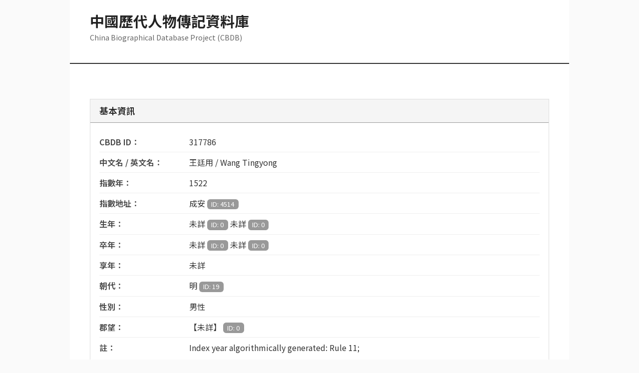

--- FILE ---
content_type: text/html; charset=utf-8
request_url: https://cbdb.fas.harvard.edu/cbdbapi/person.php?id=317786&o=html
body_size: 6935
content:
<!DOCTYPE html>
<html lang="zh-TW">
<head>
    <meta charset="UTF-8">
    <meta name="viewport" content="width=device-width, initial-scale=1.0">
    <meta http-equiv="X-UA-Compatible" content="ie=edge">
    <title>CBDB 人物資料庫 - 317786</title>

    <!-- Bootstrap CSS -->
    <link href="https://cdn.jsdelivr.net/npm/bootstrap@5.3.0/dist/css/bootstrap.min.css" rel="stylesheet">
    <!-- Google Fonts -->
    <link href="https://fonts.googleapis.com/css2?family=Noto+Sans+TC:wght@400;500;600;700&display=swap" rel="stylesheet">

    <style>
        * {
            font-family: 'Noto Sans TC', sans-serif;
        }

        body {
            background-color: #fafafa;
            padding: 0;
            margin: 0;
        }

        .main-container {
            max-width: 1000px;
            margin: 0 auto;
            background-color: white;
        }

        .header-section {
            background-color: #fff;
            border-bottom: 2px solid #333;
            padding: 25px 40px;
        }

        .site-title {
            font-size: 1.8rem;
            font-weight: 700;
            color: #222;
            margin-bottom: 5px;
        }

        .site-subtitle {
            color: #666;
            font-size: 0.9rem;
        }

        .search-results-section {
            background-color: #f5f5f5;
            border: 1px solid #ddd;
            padding: 18px;
            margin-top: 20px;
        }

        .search-results-title {
            font-size: 1rem;
            font-weight: 600;
            color: #333;
            margin-bottom: 12px;
            border-bottom: 1px solid #999;
            padding-bottom: 6px;
        }

        .person-link {
            display: inline-block;
            padding: 6px 14px;
            margin: 4px 6px 4px 0;
            background-color: #fff;
            color: #555;
            border: 1px solid #999;
            text-decoration: none;
            font-size: 0.9rem;
        }

        .person-link:hover {
            background-color: #666;
            color: white;
            border-color: #666;
        }

        .person-link.is-current {
            background-color: #333;
            color: white;
            border-color: #333;
            font-weight: 500;
        }

        .content-section {
            padding: 30px 40px;
        }

        .loading-message {
            padding: 40px 0;
            color: #666;
        }

        .section-block {
            margin-bottom: 30px;
            border: 1px solid #ddd;
        }

        .section-header {
            background-color: #f5f5f5;
            border-bottom: 1px solid #999;
            padding: 10px 18px;
            font-size: 1.1rem;
            font-weight: 600;
            color: #222;
        }

        .section-content {
            padding: 18px;
        }

        .info-row {
            padding: 8px 0;
            border-bottom: 1px solid #eee;
        }

        .info-row:last-child {
            border-bottom: none;
        }

        .info-label {
            font-weight: 600;
            color: #444;
            display: inline-block;
            min-width: 180px;
        }

        .info-value {
            color: #333;
        }

        .item-box {
            background-color: #fafafa;
            border: 1px solid #e0e0e0;
            padding: 14px;
            margin-bottom: 10px;
        }

        .item-box:hover {
            background-color: #f5f5f5;
        }

        .badge {
            font-weight: normal;
            font-size: 0.8rem;
            background-color: #999 !important;
            color: white;
        }

        .bg-info {
            background-color: #888 !important;
        }

        .empty {
            color: #aaa;
            font-style: italic;
        }

        .alert-box {
            padding: 14px;
            margin: 20px 0;
            border: 1px solid;
        }

        .alert-info {
            background-color: #f5f5f5;
            border-color: #ccc;
            color: #555;
        }

        .alert-warning {
            background-color: #f8f8f8;
            border-color: #bbb;
            color: #666;
        }

        .alert-danger {
            background-color: #ffebee;
            border-color: #ef5350;
            color: #c62828;
        }

        .api-info-box {
            background-color: #f8f8f8;
            border: 1px solid #ccc;
            padding: 14px;
            margin-top: 30px;
        }

        code {
            background-color: #eee;
            padding: 2px 6px;
            color: #555;
            font-family: 'Courier New', monospace;
            font-size: 0.9em;
        }

        .text-muted {
            color: #777 !important;
        }

        .small-text {
            font-size: 0.9rem;
            color: #666;
        }

        .btn-primary {
            background-color: #666 !important;
            border-color: #666 !important;
            color: white;
        }

        .btn-primary:hover {
            background-color: #555 !important;
            border-color: #555 !important;
        }

        @media (max-width: 768px) {
            .header-section, .content-section {
                padding: 20px 20px;
            }

            .site-title {
                font-size: 1.4rem;
            }

            .info-label {
                display: block;
                min-width: auto;
                margin-bottom: 4px;
            }

            .person-link {
                padding: 5px 12px;
                font-size: 0.85rem;
            }
        }

        hr {
            border-top: 1px solid #ddd;
            margin: 20px 0;
        }

        strong {
            font-weight: 600;
            color: #222;
        }

        .footer-section {
            background-color: #f5f5f5;
            border-top: 1px solid #ddd;
            padding: 20px 40px;
            text-align: center;
            color: #666;
            font-size: 0.85rem;
            line-height: 1.6;
        }

        .footer-section a {
            color: #555;
            text-decoration: underline;
        }

        .footer-section a:hover {
            color: #333;
        }
    </style>
</head>
<body>

<div class="main-container">
    <!-- Header Section -->
    <div class="header-section">
        <h1 class="site-title">中國歷代人物傳記資料庫</h1>
        <p class="site-subtitle">China Biographical Database Project (CBDB)</p>

            </div>

    <!-- Content Section -->
    <div class="content-section">
        <div id="Div_CBDB_PersonInfo">
            <div id="person-content" class="loading-message">
                <p>載入中…</p>
            </div>
        </div>
    </div>

    <!-- Footer Section -->
    <div class="footer-section">
        © China Biographical Database. Except where otherwise noted, content on this site is licensed under a <a href="https://creativecommons.org/licenses/by-nc-sa/4.0/" target="_blank" rel="noopener noreferrer">Creative Commons Attribution-NonCommercial-ShareAlike 4.0 International license</a>.
    </div>
</div>

<script>
var searchResultsData = [];
var initialPersonIdData = 317786;
var searchTermData = null;
var hasValidationErrors = false;

(function () {
    var personId = '';

    function setPersonId(newId) {
        if (!newId) {
            return;
        }
        var normalized = String(newId).replace(/[^0-9]/g, '');
        if (!normalized) {
            return;
        }
        personId = normalized;
        updateSearchResultHighlight();
    }

    function updateSearchResultHighlight() {
        var links = document.querySelectorAll('.person-link');
        Array.prototype.forEach.call(links, function (link) {
            if (link.getAttribute('data-person-id') === personId) {
                link.classList.add('is-current');
                link.setAttribute('aria-current', 'true');
            } else {
                link.classList.remove('is-current');
                link.removeAttribute('aria-current');
            }
        });
    }

    (function () {
        var params = new URLSearchParams(window.location.search);
        var id = params.get('id');
        if (id) {
            setPersonId(id);
        }
    })();

    if (!personId && initialPersonIdData) {
        setPersonId(initialPersonIdData);
    }

    if (!personId && searchResultsData.length > 0) {
        setPersonId(searchResultsData[0].id);
    }

    function escapeHtml(value) {
        if (value === null || value === undefined) {
            return '';
        }
        return String(value)
            .replace(/&/g, '&amp;')
            .replace(/</g, '&lt;')
            .replace(/>/g, '&gt;')
            .replace(/"/g, '&quot;')
            .replace(/'/g, '&#39;');
    }

    function formatIdLabel(label, id) {
        if (!label && !id) {
            return '';
        }
        if (label && id) {
            return escapeHtml(label) + ' <span class="badge">ID: ' + escapeHtml(id) + '</span>';
        }
        return escapeHtml(label || id || '');
    }

    function joinParts(parts, separator) {
        return parts.filter(function (part) { return part && part.trim().length > 0; })
            .join(separator || ', ');
    }

    function line(label, value) {
        return '<div class="info-row"><span class="info-label">' + label + '：</span><span class="info-value">' + (value || '<span class="empty">（空）</span>') + '</span></div>';
    }

    function isValidValue(val) {
        return val && val !== '0' && val !== 0 && val !== '未詳';
    }

    function renderBasicInfo(info) {
        var html = '<div class="section-block"><div class="section-header">基本資訊</div><div class="section-content">';
        html += line('CBDB ID', escapeHtml(info.PersonId));
        var names = escapeHtml(info.ChName || '') + ' / ' + escapeHtml(info.EngName || '');
        html += line('中文名 / 英文名', names);
        html += line('指數年', isValidValue(info.IndexYear) ? escapeHtml(info.IndexYear) : '未詳');
        var indexAddrHtml = '';
        if (info.IndexAddr) {
            indexAddrHtml = escapeHtml(info.IndexAddr);
        }
        if (info.IndexAddrId) {
            indexAddrHtml += ' <a href="/codes/ADDR_CODES?search=' + encodeURIComponent(info.IndexAddrId) + '" target="_blank" rel="noopener noreferrer">';
            indexAddrHtml += '<span class="badge">ID: ' + escapeHtml(info.IndexAddrId) + '</span></a>';
        }
        html += line('指數地址', indexAddrHtml.trim() || '<span class="empty">（空）</span>');

        var birthParts = [];
        birthParts.push(formatIdLabel(info.DynastyBirth, info.DynastyBirthId));
        birthParts.push(formatIdLabel(info.EraBirth, info.EraBirthId));
        if (info.EraYearBirth && isValidValue(info.EraYearBirth)) {
            birthParts.push(escapeHtml(info.EraYearBirth) + ' 年');
        }
        if (info.YearBirth && isValidValue(info.YearBirth)) {
            birthParts.push('(' + escapeHtml(info.YearBirth) + ')');
        }
        html += line('生年', joinParts(birthParts, ' '));

        var deathParts = [];
        deathParts.push(formatIdLabel(info.DynastyDeath, info.DynastyDeathId));
        deathParts.push(formatIdLabel(info.EraDeath, info.EraDeathId));
        if (info.EraYearDeath && isValidValue(info.EraYearDeath)) {
            deathParts.push(escapeHtml(info.EraYearDeath) + ' 年');
        }
        if (info.YearDeath && isValidValue(info.YearDeath)) {
            deathParts.push('(' + escapeHtml(info.YearDeath) + ')');
        }
        html += line('卒年', joinParts(deathParts, ' '));

        html += line('享年', isValidValue(info.YearsLived) ? escapeHtml(info.YearsLived) : '未詳');
        html += line('朝代', formatIdLabel(info.Dynasty, info.DynastyId));
        html += line('性別', info.Gender === '1' ? '女性' : (info.Gender === '0' ? '男性' : '<span class="empty">（空）</span>'));
        html += line('郡望', info.JunWang ? formatIdLabel(info.JunWang, info.JunWangId) : '<span class="empty">（空）</span>');

        if (info.Notes || info.Source || info.SourcePages) {
            if (info.Notes) {
                html += line('註', escapeHtml(info.Notes));
            }
            if (info.Source || info.SourcePages) {
                html += line('人名權威資料鏈接',
                    (info.Source ? escapeHtml(info.Source) : '<span class="empty">（空）</span>') +
                    (info.SourcePages ? '，頁 ' + escapeHtml(info.SourcePages) : ''));
            }
        }

        html += '</div></div>';
        return html;
    }

    function renderSources(title, items) {
        if (!Array.isArray(items) || items.length === 0) {
            return '';
        }
        var html = '<div class="section-block"><div class="section-header">' + title + '</div><div class="section-content">';
        items.forEach(function (item) {
            var itemHtml = '<div class="item-box">';
            var pieces = [];
            if (item.Source) {
                var sourceLabel = escapeHtml(item.Source);
                if (item.SourceId) {
                    sourceLabel += ' <span class="badge">ID: ' + escapeHtml(item.SourceId) + '</span>';
                }
                pieces.push(sourceLabel);
            }
            if (item.Pages) {
                pieces.push('頁 ' + escapeHtml(item.Pages));
            }
            itemHtml += (pieces.length ? pieces.join('，') : '<span class="empty">（空）</span>');
            if (item.Notes) {
                itemHtml += '<div class="small-text mt-1">註：' + escapeHtml(item.Notes) + '</div>';
            }
            itemHtml += '</div>';
            html += itemHtml;
        });
        html += '</div></div>';
        return html;
    }

    function renderAliases(title, items) {
        if (!Array.isArray(items) || items.length === 0) {
            return '';
        }
        var html = '<div class="section-block"><div class="section-header">' + title + '</div><div class="section-content">';
        items.forEach(function (item) {
            var parts = [];
            if (item.AliasType) {
                var aliasType = '<strong>' + escapeHtml(item.AliasType) + '</strong>';
                if (item.AliasTypeId) {
                    aliasType += ' <span class="badge">ID: ' + escapeHtml(item.AliasTypeId) + '</span>';
                }
                parts.push(aliasType);
            }
            if (item.AliasName) {
                parts.push(escapeHtml(item.AliasName));
            }
            if (parts.length > 0) {
                html += '<div class="item-box">' + parts.join('：') + '</div>';
            }
        });
        html += '</div></div>';
        return html;
    }

    function buildAddressPath(item) {
        if (!item.AddrName && !item.AddrId) {
            return '';
        }
        var addr = '';
        if (item.AddrName) {
            addr = escapeHtml(item.AddrName);
        }
        if (item.AddrId) {
            var addrLink = '<a href="/codes/ADDR_CODES?search=' + encodeURIComponent(item.AddrId) + '" target="_blank" rel="noopener noreferrer">';
            addrLink += '<span class="badge">' + escapeHtml(item.AddrId) + '</span></a>';
            addr += ' ' + addrLink;
        }
        return addr;
    }

    function renderAddresses(title, items) {
        if (!Array.isArray(items) || items.length === 0) {
            return '';
        }
        var html = '<div class="section-block"><div class="section-header">' + title + '</div><div class="section-content">';
        items.forEach(function (item) {
            var itemHtml = '<div class="item-box">';
            if (item.AddrType) {
                var typeLabel = '<strong>' + escapeHtml(item.AddrType) + '</strong>';
                if (item.AddrTypeId !== undefined) {
                    typeLabel += ' <span class="badge">ID: ' + escapeHtml(item.AddrTypeId) + '</span>';
                }
                itemHtml += typeLabel + '<br>';
            }
            var path = buildAddressPath(item);
            if (path) {
                itemHtml += path;
            }
            var extra = [];
            if (item.MoveCount) {
                extra.push('順序：' + escapeHtml(item.MoveCount));
            }
            if (item.FirstYear && isValidValue(item.FirstYear)) {
                extra.push('起始年：' + escapeHtml(item.FirstYear));
            }
            if (item.LastYear && isValidValue(item.LastYear)) {
                extra.push('終止年：' + escapeHtml(item.LastYear));
            }
            if (extra.length) {
                itemHtml += '<div class="small-text mt-2">' + extra.join('，') + '</div>';
            }
            if (item.Source) {
                var src = '出處：' + escapeHtml(item.Source);
                if (item.Pages) {
                    src += '，頁 ' + escapeHtml(item.Pages);
                }
                itemHtml += '<div class="small-text mt-1">' + src + '</div>';
            }
            if (item.Notes) {
                itemHtml += '<div class="small-text mt-1">註：' + escapeHtml(item.Notes) + '</div>';
            }
            itemHtml += '</div>';
            html += itemHtml;
        });
        html += '</div></div>';
        return html;
    }

    function renderEntries(title, items) {
        if (!Array.isArray(items) || items.length === 0) {
            return '';
        }
        var html = '<div class="section-block"><div class="section-header">' + title + '</div><div class="section-content">';
        items.forEach(function (item) {
            var itemHtml = '<div class="item-box">';
            var pieces = [];
            if (item.EntryType) {
                var entry = '<strong>' + escapeHtml(item.EntryType) + '</strong>';
                if (item.EntryTypeId) {
                    entry += ' <span class="badge">ID: ' + escapeHtml(item.EntryTypeId) + '</span>';
                }
                pieces.push(entry);
            }
            if (item.EntryCode) {
                var code = escapeHtml(item.EntryCode);
                if (item.EntryCodeId) {
                    code += ' <span class="badge">' + escapeHtml(item.EntryCodeId) + '</span>';
                }
                pieces.push(code);
            }
            itemHtml += pieces.join('：');
            var tail = [];
            if (item.RuShiYear && isValidValue(item.RuShiYear)) {
                tail.push('年份：' + escapeHtml(item.RuShiYear));
            }
            if (item.RuShiAge && isValidValue(item.RuShiAge)) {
                tail.push('年齡：' + escapeHtml(item.RuShiAge));
            }
            if (tail.length) {
                itemHtml += '<div class="small-text mt-2">' + tail.join('，') + '</div>';
            }
            if (item.Source) {
                itemHtml += '<div class="small-text mt-1">出處：' + escapeHtml(item.Source);
                if (item.Pages) {
                    itemHtml += '，頁 ' + escapeHtml(item.Pages);
                }
                itemHtml += '</div>';
            }
            if (item.Notes) {
                itemHtml += '<div class="small-text mt-1">註：' + escapeHtml(item.Notes) + '</div>';
            }
            itemHtml += '</div>';
            html += itemHtml;
        });
        html += '</div></div>';
        return html;
    }

    function renderPostings(title, items) {
        if (!Array.isArray(items) || items.length === 0) {
            return '';
        }

        var html = '<div class="section-block"><div class="section-header">' + title + '</div><div class="section-content">';
        items.forEach(function (item) {
            var itemHtml = '<div class="item-box">';

            // 官职名称
            if (item.OfficeName) {
                itemHtml += '<strong>' + escapeHtml(item.OfficeName) + '</strong>';
            }

            var details = [];

            // 起始年
            var startParts = [];
            if (item.FirstYearNianhao && isValidValue(item.FirstYearNianhao)) {
                startParts.push(escapeHtml(item.FirstYearNianhao));
            }
            if (item.FirstYearNiaohaoYear && isValidValue(item.FirstYearNiaohaoYear)) {
                startParts.push(escapeHtml(item.FirstYearNiaohaoYear) + ' 年');
            }
            if (item.FirstYear && isValidValue(item.FirstYear)) {
                startParts.push('(' + escapeHtml(item.FirstYear) + ')');
            }
            var startYearText = startParts.length > 0 ? startParts.join(' ') : '未詳';
            // 只有当年份不是"未詳"时，才添加年份限定詞
            if (startParts.length > 0 && item.FirstYearRange && isValidValue(item.FirstYearRange)) {
                startYearText += '   年份限定詞：' + escapeHtml(item.FirstYearRange);
            }
            details.push('起始年：' + startYearText);

            // 終止年
            var endParts = [];
            if (item.LastYearNianhao && isValidValue(item.LastYearNianhao)) {
                endParts.push(escapeHtml(item.LastYearNianhao));
            }
            if (item.LastYearNianhaoYear && isValidValue(item.LastYearNianhaoYear)) {
                endParts.push(escapeHtml(item.LastYearNianhaoYear) + ' 年');
            }
            if (item.LastYear && isValidValue(item.LastYear)) {
                endParts.push('(' + escapeHtml(item.LastYear) + ')');
            }
            var endYearText = endParts.length > 0 ? endParts.join(' ') : '未詳';
            // 只有当年份不是"未詳"时，才添加年份限定詞
            if (endParts.length > 0 && item.LastYearRange && isValidValue(item.LastYearRange)) {
                endYearText += '   年份限定詞：' + escapeHtml(item.LastYearRange);
            }
            details.push('終止年：' + endYearText);

            // 地點
            if (item.AddrName || item.AddrId) {
                var addrHtml = '地點：<strong>' + escapeHtml(item.AddrName || '') + '</strong>';
                if (item.AddrId) {
                    addrHtml += ' <a href="/codes/ADDR_CODES?search=' + encodeURIComponent(item.AddrId) + '" target="_blank" rel="noopener noreferrer">';
                    addrHtml += '<span class="badge">' + escapeHtml(item.AddrId) + '</span></a>';
                }
                details.push(addrHtml);
            }

            // 出處
            if (item.Source) {
                var src = '出處：' + escapeHtml(item.Source);
                if (item.Pages) {
                    src += '，頁 ' + escapeHtml(item.Pages);
                }
                details.push(src);
            }

            // 註
            if (item.Notes) {
                details.push('註：' + escapeHtml(item.Notes));
            }

            itemHtml += '<div class="small-text mt-2">' + details.join('<br>') + '</div>';
            itemHtml += '</div>';
            html += itemHtml;
        });
        html += '</div></div>';
        return html;
    }

    function renderStatuses(title, items) {
        if (!Array.isArray(items) || items.length === 0) {
            return '';
        }
        var html = '<div class="section-block"><div class="section-header">' + title + '</div><div class="section-content">';
        items.forEach(function (item) {
            var text = [];
            if (item.StatusName) {
                var label = '<strong>' + escapeHtml(item.StatusName) + '</strong>';
                if (item.StatusId) {
                    label += ' <span class="badge">ID: ' + escapeHtml(item.StatusId) + '</span>';
                }
                text.push(label);
            }
            if (item.FirstYear && isValidValue(item.FirstYear)) {
                text.push('起始年：' + escapeHtml(item.FirstYear));
            }
            if (item.LastYear && isValidValue(item.LastYear)) {
                text.push('終止年：' + escapeHtml(item.LastYear));
            }
            html += '<div class="item-box">' + (text.length ? text.join('，') : '<span class="empty">（空）</span>') + '</div>';
        });
        html += '</div></div>';
        return html;
    }

    function renderKinships(title, items) {
        if (!Array.isArray(items) || items.length === 0) {
            return '';
        }
        var html = '<div class="section-block"><div class="section-header">' + title + '</div><div class="section-content">';
        items.forEach(function (item) {
            var itemHtml = '<div class="item-box">';
            var relation = item.KinRelName || item.KinRel || '親屬';
            var person = item.KinPersonName || '';
            itemHtml += '<strong>' + escapeHtml(relation) + '：</strong>' + escapeHtml(person);
            var extras = [];
            if (item.Source) {
                var src = '出處：' + escapeHtml(item.Source);
                if (item.Pages) {
                    src += '（頁 ' + escapeHtml(item.Pages) + '）';
                }
                extras.push(src);
            }
            if (item.Notes) {
                extras.push('註：' + escapeHtml(item.Notes));
            }
            if (extras.length) {
                itemHtml += '<div class="small-text mt-1">' + extras.join('； ') + '</div>';
            }
            itemHtml += '</div>';
            html += itemHtml;
        });
        html += '</div></div>';
        return html;
    }

    function renderAssociations(title, items) {
        if (!Array.isArray(items) || items.length === 0) {
            return '';
        }
        var html = '<div class="section-block"><div class="section-header">' + title + '</div><div class="section-content">';
        items.forEach(function (item) {
            var itemHtml = '<div class="item-box">';
            var base = [];
            if (item.AssocName) {
                base.push('<strong>' + escapeHtml(item.AssocName) + '</strong>');
            }
            if (item.AssocPersonName) {
                base.push(escapeHtml(item.AssocPersonName));
            }
            if (item.TextTitle) {
                base.push('【' + escapeHtml(item.TextTitle) + '】');
            }
            if (item.Year && isValidValue(item.Year)) {
                base.push('<span class="badge">年份：' + escapeHtml(item.Year) + '</span>');
            }
            itemHtml += base.join(' ');
            var extras = [];
            if (item.Source) {
                var src = '出處：' + escapeHtml(item.Source);
                if (item.Pages) {
                    src += '（頁 ' + escapeHtml(item.Pages) + '）';
                }
                extras.push(src);
            }
            if (item.Notes) {
                extras.push('註：' + escapeHtml(item.Notes));
            }
            if (extras.length) {
                itemHtml += '<div class="small-text mt-1">' + extras.join('； ') + '</div>';
            }
            itemHtml += '</div>';
            html += itemHtml;
        });
        html += '</div></div>';
        return html;
    }

    function renderTexts(title, items) {
        if (!Array.isArray(items) || items.length === 0) {
            return '';
        }
        var html = '<div class="section-block"><div class="section-header">' + title + '</div><div class="section-content">';
        items.forEach(function (item) {
            var itemHtml = '<div class="item-box">';
            var line = [];
            if (item.TextName) {
                var name = '<strong>' + escapeHtml(item.TextName) + '</strong>';
                if (item.TextId) {
                    name += ' <span class="badge">ID: ' + escapeHtml(item.TextId) + '</span>';
                }
                line.push(name);
            }
            if (item.Year && isValidValue(item.Year)) {
                line.push('著作年代：' + escapeHtml(item.Year));
            }
            if (item.Role) {
                line.push('角色：' + escapeHtml(item.Role));
            }
            itemHtml += line.join('，');
            if (item.Source) {
                itemHtml += '<div class="small-text mt-1">出處：' + escapeHtml(item.Source);
                if (item.Pages) {
                    itemHtml += '，頁 ' + escapeHtml(item.Pages);
                }
                itemHtml += '</div>';
            }
            if (item.Notes) {
                itemHtml += '<div class="small-text mt-1">註：' + escapeHtml(item.Notes) + '</div>';
            }
            itemHtml += '</div>';
            html += itemHtml;
        });
        html += '</div></div>';
        return html;
    }

    var collectionRenderers = {
        '出處': renderSources,
        '別名': renderAliases,
        '地理資訊': renderAddresses,
        '入仕': renderEntries,
        '任官': renderPostings,
        '社會區分': renderStatuses,
        '親屬關係': renderKinships,
        '社會關係': renderAssociations,
        '著述': renderTexts
    };

    function renderCollection(title, items) {
        var renderer = collectionRenderers[title];
        if (renderer) {
            return renderer(title, items);
        }
        if (!Array.isArray(items) || items.length === 0) {
            return '';
        }

        var html = '<div class="section-block"><div class="section-header">' + title + '</div><div class="section-content">';

        items.forEach(function (item) {
            var segments = [];
            Object.keys(item).forEach(function (key) {
                var value = item[key];
                if (value === null || value === undefined || value === '') {
                    return;
                }
                var label = key;
                segments.push(escapeHtml(label) + '：' + escapeHtml(value));
            });
            html += '<div class="item-box">' + (segments.length ? segments.join('； ') : '<span class="empty">（空）</span>') + '</div>';
        });

        html += '</div></div>';
        return html;
    }

    function renderSourceLinks(title, items) {
        if (!Array.isArray(items) || items.length === 0) {
            return '';
        }
        var first = items[0];
        if (!first.Pages) {
            return '';
        }
        var href = 'https://newarchive.ihp.sinica.edu.tw/sncaccgi/sncacFtp?ACTION=TQ,sncacFtpqf,SN=' + encodeURIComponent(first.Pages) + ',2nd,search_simple';
        var link = '<a href="' + escapeHtml(href) + '" class="btn btn-primary btn-sm" target="_blank">跳轉至來源</a>';
        return '<div class="section-block"><div class="section-header">' + title + '</div><div class="section-content">' + link + '</div></div>';
    }

    function renderPerson(person) {
        if (!person) {
            return '<div class="alert-box alert-danger">找不到對應人物。</div>';
        }

        var html = renderBasicInfo(person.BasicInfo || {});
        html += renderSourceLinks('人名權威資料鏈接', (person.PersonSourcesAs && person.PersonSourcesAs.SourceAs) || []);
        html += renderCollection('出處', (person.PersonSources && person.PersonSources.Source) || []);
        html += renderCollection('別名', (person.PersonAliases && person.PersonAliases.Alias) || []);
        html += renderCollection('地理資訊', (person.PersonAddresses && person.PersonAddresses.Address) || []);
        html += renderCollection('入仕', (person.PersonEntryInfo && person.PersonEntryInfo.Entry) || []);
        html += renderCollection('任官', (person.PersonPostings && person.PersonPostings.Posting) || []);
        html += renderCollection('社會區分', (person.PersonSocialStatus && person.PersonSocialStatus.SocialStatus) || []);
        html += renderCollection('親屬關係', (person.PersonKinshipInfo && person.PersonKinshipInfo.Kinship) || []);
        html += renderCollection('社會關係', (person.PersonSocialAssociation && person.PersonSocialAssociation.Association) || []);
        html += renderCollection('著述', (person.PersonTexts && person.PersonTexts.Text) || []);

        var jsonUrl = '?id=' + escapeHtml(String(personId)) + '&o=json';
        html += '<div class="api-info-box"><strong>需要原始 JSON？</strong>請使用 <a href="' + jsonUrl + '" target="_blank" rel="noopener noreferrer"><code>' + jsonUrl.replace('&', '&amp;') + '</code></a></div>';

        return html;
    }

    function renderMergeHintBox(hint) {
        if (!hint || !hint.merged_to_person_id) {
            return '';
        }
        var mergedId = String(hint.merged_to_person_id);
        var link = '<a href="?id=' + encodeURIComponent(mergedId) + '" class="person-link" data-person-id="' + escapeHtml(mergedId) + '">ID ' + escapeHtml(mergedId) + '</a>';
        var html = '<div class="alert-box alert-info"><strong>提示：</strong>此 ID 已合併至 ' + link + '。';
        if (hint.reason) {
            html += '<div class="small-text mt-2">理由：' + escapeHtml(hint.reason) + '</div>';
        }
        html += '</div>';
        return html;
    }

    function requestPersonData() {
        var content = document.getElementById('person-content');

        if (!personId) {
            if (searchTermData && searchResultsData.length === 0) {
                content.innerHTML = '<div class="alert-box alert-warning">找不到符合條件的資料。</div>';
            } else {
                content.innerHTML = '<div class="alert-box alert-info">請選擇人物。</div>';
            }
            return;
        }

        var url = new URL(window.location.href);
        url.searchParams.set('id', personId);
        url.searchParams.delete('name');
        url.searchParams.set('o', 'json');

        fetch(url.toString(), {
            headers: {
                'Accept': 'application/json'
            }
        })
            .then(function (response) {
                if (!response.ok) {
                    throw response;
                }
                return response.json();
            })
            .then(function (payload) {
                var person = payload && payload.Package && payload.Package.PersonAuthority &&
                    payload.Package.PersonAuthority.PersonInfo &&
                    payload.Package.PersonAuthority.PersonInfo.Person;

                if (person && person.BasicInfo && person.BasicInfo.PersonId) {
                    setPersonId(person.BasicInfo.PersonId);
                }

                content.innerHTML = renderPerson(person);
            })
            .catch(function (error) {
                if (error && typeof error.json === 'function') {
                    error.json().then(function (data) {
                        var errorPayload = data && data.error ? data.error : null;
                        var message = (errorPayload && errorPayload.message) || '載入失敗。';
                        var html = '<div class="alert-box alert-danger">' + escapeHtml(message) + '</div>';
                        html += renderMergeHintBox(errorPayload && errorPayload.merge_hint);
                        content.innerHTML = html;
                    }).catch(function () {
                        content.innerHTML = '<div class="alert-box alert-danger">載入失敗。</div>';
                    });
                } else {
                    content.innerHTML = '<div class="alert-box alert-danger">載入失敗。</div>';
                }
            });
    }

    function loadPerson(newId) {
        if (!newId) {
            return;
        }
        setPersonId(newId);
        requestPersonData();
    }

    document.addEventListener('click', function (event) {
        var target = event.target;
        while (target && !target.classList.contains('person-link')) {
            target = target.parentElement;
        }
        if (target && target.classList.contains('person-link')) {
            event.preventDefault();
            loadPerson(target.getAttribute('data-person-id'));
        }
    });

    updateSearchResultHighlight();

    // Only request person data if there are no validation errors
    if (!hasValidationErrors) {
        requestPersonData();
    }
})();
</script>

<!-- Bootstrap JS -->
<script src="https://cdn.jsdelivr.net/npm/bootstrap@5.3.0/dist/js/bootstrap.bundle.min.js"></script>
</body>
</html>
